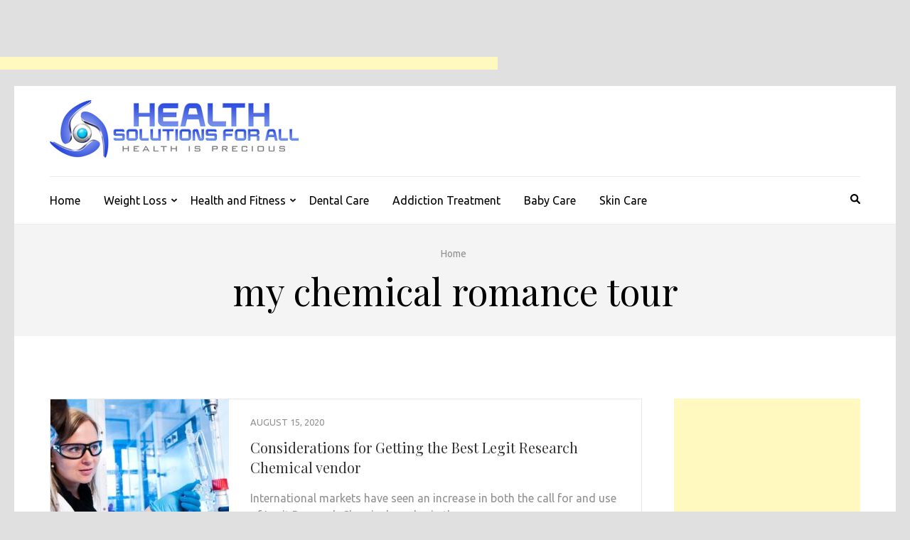

--- FILE ---
content_type: text/html; charset=UTF-8
request_url: https://healthsolutionsforall.com/tag/my-chemical-romance-tour/
body_size: 16266
content:
    <!DOCTYPE html>
    <html lang="en-US">
    
<head itemscope itemtype="https://schema.org/WebSite">

    <meta charset="UTF-8">
    <meta name="viewport" content="width=device-width, initial-scale=1">
    <link rel="profile" href="http://gmpg.org/xfn/11">
    <link rel="pingback" href="https://healthsolutionsforall.com/xmlrpc.php">
    <meta name='robots' content='index, follow, max-image-preview:large, max-snippet:-1, max-video-preview:-1' />

	<!-- This site is optimized with the Yoast SEO plugin v26.8 - https://yoast.com/product/yoast-seo-wordpress/ -->
	<title>my chemical romance tour Archives - Health</title>
	<link rel="canonical" href="https://healthsolutionsforall.com/tag/my-chemical-romance-tour/" />
	<meta property="og:locale" content="en_US" />
	<meta property="og:type" content="article" />
	<meta property="og:title" content="my chemical romance tour Archives - Health" />
	<meta property="og:url" content="https://healthsolutionsforall.com/tag/my-chemical-romance-tour/" />
	<meta property="og:site_name" content="Health" />
	<meta name="twitter:card" content="summary_large_image" />
	<script type="application/ld+json" class="yoast-schema-graph">{"@context":"https://schema.org","@graph":[{"@type":"CollectionPage","@id":"https://healthsolutionsforall.com/tag/my-chemical-romance-tour/","url":"https://healthsolutionsforall.com/tag/my-chemical-romance-tour/","name":"my chemical romance tour Archives - Health","isPartOf":{"@id":"https://healthsolutionsforall.com/#website"},"primaryImageOfPage":{"@id":"https://healthsolutionsforall.com/tag/my-chemical-romance-tour/#primaryimage"},"image":{"@id":"https://healthsolutionsforall.com/tag/my-chemical-romance-tour/#primaryimage"},"thumbnailUrl":"https://healthsolutionsforall.com/wp-content/uploads/2020/08/chemical-1170x694.jpg","breadcrumb":{"@id":"https://healthsolutionsforall.com/tag/my-chemical-romance-tour/#breadcrumb"},"inLanguage":"en-US"},{"@type":"ImageObject","inLanguage":"en-US","@id":"https://healthsolutionsforall.com/tag/my-chemical-romance-tour/#primaryimage","url":"https://healthsolutionsforall.com/wp-content/uploads/2020/08/chemical-1170x694.jpg","contentUrl":"https://healthsolutionsforall.com/wp-content/uploads/2020/08/chemical-1170x694.jpg","width":1170,"height":694},{"@type":"BreadcrumbList","@id":"https://healthsolutionsforall.com/tag/my-chemical-romance-tour/#breadcrumb","itemListElement":[{"@type":"ListItem","position":1,"name":"Home","item":"https://healthsolutionsforall.com/"},{"@type":"ListItem","position":2,"name":"my chemical romance tour"}]},{"@type":"WebSite","@id":"https://healthsolutionsforall.com/#website","url":"https://healthsolutionsforall.com/","name":"Health","description":"Health is Precious","publisher":{"@id":"https://healthsolutionsforall.com/#organization"},"potentialAction":[{"@type":"SearchAction","target":{"@type":"EntryPoint","urlTemplate":"https://healthsolutionsforall.com/?s={search_term_string}"},"query-input":{"@type":"PropertyValueSpecification","valueRequired":true,"valueName":"search_term_string"}}],"inLanguage":"en-US"},{"@type":"Organization","@id":"https://healthsolutionsforall.com/#organization","name":"Health","url":"https://healthsolutionsforall.com/","logo":{"@type":"ImageObject","inLanguage":"en-US","@id":"https://healthsolutionsforall.com/#/schema/logo/image/","url":"https://healthsolutionsforall.com/wp-content/uploads/2017/12/HealthSolutionsForAll1.png","contentUrl":"https://healthsolutionsforall.com/wp-content/uploads/2017/12/HealthSolutionsForAll1.png","width":350,"height":81,"caption":"Health"},"image":{"@id":"https://healthsolutionsforall.com/#/schema/logo/image/"}}]}</script>
	<!-- / Yoast SEO plugin. -->


<link rel='dns-prefetch' href='//fonts.googleapis.com' />
<link rel="alternate" type="application/rss+xml" title="Health &raquo; Feed" href="https://healthsolutionsforall.com/feed/" />
<link rel="alternate" type="application/rss+xml" title="Health &raquo; Comments Feed" href="https://healthsolutionsforall.com/comments/feed/" />
<link rel="alternate" type="application/rss+xml" title="Health &raquo; my chemical romance tour Tag Feed" href="https://healthsolutionsforall.com/tag/my-chemical-romance-tour/feed/" />
<style id='wp-img-auto-sizes-contain-inline-css' type='text/css'>
img:is([sizes=auto i],[sizes^="auto," i]){contain-intrinsic-size:3000px 1500px}
/*# sourceURL=wp-img-auto-sizes-contain-inline-css */
</style>
<style id='wp-emoji-styles-inline-css' type='text/css'>

	img.wp-smiley, img.emoji {
		display: inline !important;
		border: none !important;
		box-shadow: none !important;
		height: 1em !important;
		width: 1em !important;
		margin: 0 0.07em !important;
		vertical-align: -0.1em !important;
		background: none !important;
		padding: 0 !important;
	}
/*# sourceURL=wp-emoji-styles-inline-css */
</style>
<style id='wp-block-library-inline-css' type='text/css'>
:root{--wp-block-synced-color:#7a00df;--wp-block-synced-color--rgb:122,0,223;--wp-bound-block-color:var(--wp-block-synced-color);--wp-editor-canvas-background:#ddd;--wp-admin-theme-color:#007cba;--wp-admin-theme-color--rgb:0,124,186;--wp-admin-theme-color-darker-10:#006ba1;--wp-admin-theme-color-darker-10--rgb:0,107,160.5;--wp-admin-theme-color-darker-20:#005a87;--wp-admin-theme-color-darker-20--rgb:0,90,135;--wp-admin-border-width-focus:2px}@media (min-resolution:192dpi){:root{--wp-admin-border-width-focus:1.5px}}.wp-element-button{cursor:pointer}:root .has-very-light-gray-background-color{background-color:#eee}:root .has-very-dark-gray-background-color{background-color:#313131}:root .has-very-light-gray-color{color:#eee}:root .has-very-dark-gray-color{color:#313131}:root .has-vivid-green-cyan-to-vivid-cyan-blue-gradient-background{background:linear-gradient(135deg,#00d084,#0693e3)}:root .has-purple-crush-gradient-background{background:linear-gradient(135deg,#34e2e4,#4721fb 50%,#ab1dfe)}:root .has-hazy-dawn-gradient-background{background:linear-gradient(135deg,#faaca8,#dad0ec)}:root .has-subdued-olive-gradient-background{background:linear-gradient(135deg,#fafae1,#67a671)}:root .has-atomic-cream-gradient-background{background:linear-gradient(135deg,#fdd79a,#004a59)}:root .has-nightshade-gradient-background{background:linear-gradient(135deg,#330968,#31cdcf)}:root .has-midnight-gradient-background{background:linear-gradient(135deg,#020381,#2874fc)}:root{--wp--preset--font-size--normal:16px;--wp--preset--font-size--huge:42px}.has-regular-font-size{font-size:1em}.has-larger-font-size{font-size:2.625em}.has-normal-font-size{font-size:var(--wp--preset--font-size--normal)}.has-huge-font-size{font-size:var(--wp--preset--font-size--huge)}.has-text-align-center{text-align:center}.has-text-align-left{text-align:left}.has-text-align-right{text-align:right}.has-fit-text{white-space:nowrap!important}#end-resizable-editor-section{display:none}.aligncenter{clear:both}.items-justified-left{justify-content:flex-start}.items-justified-center{justify-content:center}.items-justified-right{justify-content:flex-end}.items-justified-space-between{justify-content:space-between}.screen-reader-text{border:0;clip-path:inset(50%);height:1px;margin:-1px;overflow:hidden;padding:0;position:absolute;width:1px;word-wrap:normal!important}.screen-reader-text:focus{background-color:#ddd;clip-path:none;color:#444;display:block;font-size:1em;height:auto;left:5px;line-height:normal;padding:15px 23px 14px;text-decoration:none;top:5px;width:auto;z-index:100000}html :where(.has-border-color){border-style:solid}html :where([style*=border-top-color]){border-top-style:solid}html :where([style*=border-right-color]){border-right-style:solid}html :where([style*=border-bottom-color]){border-bottom-style:solid}html :where([style*=border-left-color]){border-left-style:solid}html :where([style*=border-width]){border-style:solid}html :where([style*=border-top-width]){border-top-style:solid}html :where([style*=border-right-width]){border-right-style:solid}html :where([style*=border-bottom-width]){border-bottom-style:solid}html :where([style*=border-left-width]){border-left-style:solid}html :where(img[class*=wp-image-]){height:auto;max-width:100%}:where(figure){margin:0 0 1em}html :where(.is-position-sticky){--wp-admin--admin-bar--position-offset:var(--wp-admin--admin-bar--height,0px)}@media screen and (max-width:600px){html :where(.is-position-sticky){--wp-admin--admin-bar--position-offset:0px}}

/*# sourceURL=wp-block-library-inline-css */
</style><style id='global-styles-inline-css' type='text/css'>
:root{--wp--preset--aspect-ratio--square: 1;--wp--preset--aspect-ratio--4-3: 4/3;--wp--preset--aspect-ratio--3-4: 3/4;--wp--preset--aspect-ratio--3-2: 3/2;--wp--preset--aspect-ratio--2-3: 2/3;--wp--preset--aspect-ratio--16-9: 16/9;--wp--preset--aspect-ratio--9-16: 9/16;--wp--preset--color--black: #000000;--wp--preset--color--cyan-bluish-gray: #abb8c3;--wp--preset--color--white: #ffffff;--wp--preset--color--pale-pink: #f78da7;--wp--preset--color--vivid-red: #cf2e2e;--wp--preset--color--luminous-vivid-orange: #ff6900;--wp--preset--color--luminous-vivid-amber: #fcb900;--wp--preset--color--light-green-cyan: #7bdcb5;--wp--preset--color--vivid-green-cyan: #00d084;--wp--preset--color--pale-cyan-blue: #8ed1fc;--wp--preset--color--vivid-cyan-blue: #0693e3;--wp--preset--color--vivid-purple: #9b51e0;--wp--preset--gradient--vivid-cyan-blue-to-vivid-purple: linear-gradient(135deg,rgb(6,147,227) 0%,rgb(155,81,224) 100%);--wp--preset--gradient--light-green-cyan-to-vivid-green-cyan: linear-gradient(135deg,rgb(122,220,180) 0%,rgb(0,208,130) 100%);--wp--preset--gradient--luminous-vivid-amber-to-luminous-vivid-orange: linear-gradient(135deg,rgb(252,185,0) 0%,rgb(255,105,0) 100%);--wp--preset--gradient--luminous-vivid-orange-to-vivid-red: linear-gradient(135deg,rgb(255,105,0) 0%,rgb(207,46,46) 100%);--wp--preset--gradient--very-light-gray-to-cyan-bluish-gray: linear-gradient(135deg,rgb(238,238,238) 0%,rgb(169,184,195) 100%);--wp--preset--gradient--cool-to-warm-spectrum: linear-gradient(135deg,rgb(74,234,220) 0%,rgb(151,120,209) 20%,rgb(207,42,186) 40%,rgb(238,44,130) 60%,rgb(251,105,98) 80%,rgb(254,248,76) 100%);--wp--preset--gradient--blush-light-purple: linear-gradient(135deg,rgb(255,206,236) 0%,rgb(152,150,240) 100%);--wp--preset--gradient--blush-bordeaux: linear-gradient(135deg,rgb(254,205,165) 0%,rgb(254,45,45) 50%,rgb(107,0,62) 100%);--wp--preset--gradient--luminous-dusk: linear-gradient(135deg,rgb(255,203,112) 0%,rgb(199,81,192) 50%,rgb(65,88,208) 100%);--wp--preset--gradient--pale-ocean: linear-gradient(135deg,rgb(255,245,203) 0%,rgb(182,227,212) 50%,rgb(51,167,181) 100%);--wp--preset--gradient--electric-grass: linear-gradient(135deg,rgb(202,248,128) 0%,rgb(113,206,126) 100%);--wp--preset--gradient--midnight: linear-gradient(135deg,rgb(2,3,129) 0%,rgb(40,116,252) 100%);--wp--preset--font-size--small: 13px;--wp--preset--font-size--medium: 20px;--wp--preset--font-size--large: 36px;--wp--preset--font-size--x-large: 42px;--wp--preset--spacing--20: 0.44rem;--wp--preset--spacing--30: 0.67rem;--wp--preset--spacing--40: 1rem;--wp--preset--spacing--50: 1.5rem;--wp--preset--spacing--60: 2.25rem;--wp--preset--spacing--70: 3.38rem;--wp--preset--spacing--80: 5.06rem;--wp--preset--shadow--natural: 6px 6px 9px rgba(0, 0, 0, 0.2);--wp--preset--shadow--deep: 12px 12px 50px rgba(0, 0, 0, 0.4);--wp--preset--shadow--sharp: 6px 6px 0px rgba(0, 0, 0, 0.2);--wp--preset--shadow--outlined: 6px 6px 0px -3px rgb(255, 255, 255), 6px 6px rgb(0, 0, 0);--wp--preset--shadow--crisp: 6px 6px 0px rgb(0, 0, 0);}:where(.is-layout-flex){gap: 0.5em;}:where(.is-layout-grid){gap: 0.5em;}body .is-layout-flex{display: flex;}.is-layout-flex{flex-wrap: wrap;align-items: center;}.is-layout-flex > :is(*, div){margin: 0;}body .is-layout-grid{display: grid;}.is-layout-grid > :is(*, div){margin: 0;}:where(.wp-block-columns.is-layout-flex){gap: 2em;}:where(.wp-block-columns.is-layout-grid){gap: 2em;}:where(.wp-block-post-template.is-layout-flex){gap: 1.25em;}:where(.wp-block-post-template.is-layout-grid){gap: 1.25em;}.has-black-color{color: var(--wp--preset--color--black) !important;}.has-cyan-bluish-gray-color{color: var(--wp--preset--color--cyan-bluish-gray) !important;}.has-white-color{color: var(--wp--preset--color--white) !important;}.has-pale-pink-color{color: var(--wp--preset--color--pale-pink) !important;}.has-vivid-red-color{color: var(--wp--preset--color--vivid-red) !important;}.has-luminous-vivid-orange-color{color: var(--wp--preset--color--luminous-vivid-orange) !important;}.has-luminous-vivid-amber-color{color: var(--wp--preset--color--luminous-vivid-amber) !important;}.has-light-green-cyan-color{color: var(--wp--preset--color--light-green-cyan) !important;}.has-vivid-green-cyan-color{color: var(--wp--preset--color--vivid-green-cyan) !important;}.has-pale-cyan-blue-color{color: var(--wp--preset--color--pale-cyan-blue) !important;}.has-vivid-cyan-blue-color{color: var(--wp--preset--color--vivid-cyan-blue) !important;}.has-vivid-purple-color{color: var(--wp--preset--color--vivid-purple) !important;}.has-black-background-color{background-color: var(--wp--preset--color--black) !important;}.has-cyan-bluish-gray-background-color{background-color: var(--wp--preset--color--cyan-bluish-gray) !important;}.has-white-background-color{background-color: var(--wp--preset--color--white) !important;}.has-pale-pink-background-color{background-color: var(--wp--preset--color--pale-pink) !important;}.has-vivid-red-background-color{background-color: var(--wp--preset--color--vivid-red) !important;}.has-luminous-vivid-orange-background-color{background-color: var(--wp--preset--color--luminous-vivid-orange) !important;}.has-luminous-vivid-amber-background-color{background-color: var(--wp--preset--color--luminous-vivid-amber) !important;}.has-light-green-cyan-background-color{background-color: var(--wp--preset--color--light-green-cyan) !important;}.has-vivid-green-cyan-background-color{background-color: var(--wp--preset--color--vivid-green-cyan) !important;}.has-pale-cyan-blue-background-color{background-color: var(--wp--preset--color--pale-cyan-blue) !important;}.has-vivid-cyan-blue-background-color{background-color: var(--wp--preset--color--vivid-cyan-blue) !important;}.has-vivid-purple-background-color{background-color: var(--wp--preset--color--vivid-purple) !important;}.has-black-border-color{border-color: var(--wp--preset--color--black) !important;}.has-cyan-bluish-gray-border-color{border-color: var(--wp--preset--color--cyan-bluish-gray) !important;}.has-white-border-color{border-color: var(--wp--preset--color--white) !important;}.has-pale-pink-border-color{border-color: var(--wp--preset--color--pale-pink) !important;}.has-vivid-red-border-color{border-color: var(--wp--preset--color--vivid-red) !important;}.has-luminous-vivid-orange-border-color{border-color: var(--wp--preset--color--luminous-vivid-orange) !important;}.has-luminous-vivid-amber-border-color{border-color: var(--wp--preset--color--luminous-vivid-amber) !important;}.has-light-green-cyan-border-color{border-color: var(--wp--preset--color--light-green-cyan) !important;}.has-vivid-green-cyan-border-color{border-color: var(--wp--preset--color--vivid-green-cyan) !important;}.has-pale-cyan-blue-border-color{border-color: var(--wp--preset--color--pale-cyan-blue) !important;}.has-vivid-cyan-blue-border-color{border-color: var(--wp--preset--color--vivid-cyan-blue) !important;}.has-vivid-purple-border-color{border-color: var(--wp--preset--color--vivid-purple) !important;}.has-vivid-cyan-blue-to-vivid-purple-gradient-background{background: var(--wp--preset--gradient--vivid-cyan-blue-to-vivid-purple) !important;}.has-light-green-cyan-to-vivid-green-cyan-gradient-background{background: var(--wp--preset--gradient--light-green-cyan-to-vivid-green-cyan) !important;}.has-luminous-vivid-amber-to-luminous-vivid-orange-gradient-background{background: var(--wp--preset--gradient--luminous-vivid-amber-to-luminous-vivid-orange) !important;}.has-luminous-vivid-orange-to-vivid-red-gradient-background{background: var(--wp--preset--gradient--luminous-vivid-orange-to-vivid-red) !important;}.has-very-light-gray-to-cyan-bluish-gray-gradient-background{background: var(--wp--preset--gradient--very-light-gray-to-cyan-bluish-gray) !important;}.has-cool-to-warm-spectrum-gradient-background{background: var(--wp--preset--gradient--cool-to-warm-spectrum) !important;}.has-blush-light-purple-gradient-background{background: var(--wp--preset--gradient--blush-light-purple) !important;}.has-blush-bordeaux-gradient-background{background: var(--wp--preset--gradient--blush-bordeaux) !important;}.has-luminous-dusk-gradient-background{background: var(--wp--preset--gradient--luminous-dusk) !important;}.has-pale-ocean-gradient-background{background: var(--wp--preset--gradient--pale-ocean) !important;}.has-electric-grass-gradient-background{background: var(--wp--preset--gradient--electric-grass) !important;}.has-midnight-gradient-background{background: var(--wp--preset--gradient--midnight) !important;}.has-small-font-size{font-size: var(--wp--preset--font-size--small) !important;}.has-medium-font-size{font-size: var(--wp--preset--font-size--medium) !important;}.has-large-font-size{font-size: var(--wp--preset--font-size--large) !important;}.has-x-large-font-size{font-size: var(--wp--preset--font-size--x-large) !important;}
/*# sourceURL=global-styles-inline-css */
</style>

<style id='classic-theme-styles-inline-css' type='text/css'>
/*! This file is auto-generated */
.wp-block-button__link{color:#fff;background-color:#32373c;border-radius:9999px;box-shadow:none;text-decoration:none;padding:calc(.667em + 2px) calc(1.333em + 2px);font-size:1.125em}.wp-block-file__button{background:#32373c;color:#fff;text-decoration:none}
/*# sourceURL=/wp-includes/css/classic-themes.min.css */
</style>
<link rel='stylesheet' id='metro-magazine-google-fonts-css' href='https://fonts.googleapis.com/css?family=Ubuntu%3A300%2C400%2C400i%2C700%7CPlayfair+Display&#038;ver=6.9#038;display=fallback' type='text/css' media='all' />
<link rel='stylesheet' id='metro-magazine-style-css' href='https://healthsolutionsforall.com/wp-content/themes/metro-magazine/style.css?ver=6.9' type='text/css' media='all' />
<script type="text/javascript" src="https://healthsolutionsforall.com/wp-includes/js/jquery/jquery.min.js?ver=3.7.1" id="jquery-core-js"></script>
<script type="text/javascript" src="https://healthsolutionsforall.com/wp-includes/js/jquery/jquery-migrate.min.js?ver=3.4.1" id="jquery-migrate-js"></script>
<script type="text/javascript" id="jquery-js-after">
/* <![CDATA[ */
jQuery(document).ready(function() {
	jQuery(".d122c7f8d0315b0b51c321d26478b328").click(function() {
		jQuery.post(
			"https://healthsolutionsforall.com/wp-admin/admin-ajax.php", {
				"action": "quick_adsense_onpost_ad_click",
				"quick_adsense_onpost_ad_index": jQuery(this).attr("data-index"),
				"quick_adsense_nonce": "6820f4cdfa",
			}, function(response) { }
		);
	});
});

//# sourceURL=jquery-js-after
/* ]]> */
</script>
<script type="text/javascript" src="https://healthsolutionsforall.com/wp-content/themes/metro-magazine/js/v4-shims.min.js?ver=6.1.1" id="v4-shims-js"></script>
<link rel="https://api.w.org/" href="https://healthsolutionsforall.com/wp-json/" /><link rel="alternate" title="JSON" type="application/json" href="https://healthsolutionsforall.com/wp-json/wp/v2/tags/402" /><link rel="EditURI" type="application/rsd+xml" title="RSD" href="https://healthsolutionsforall.com/xmlrpc.php?rsd" />
<meta name="generator" content="WordPress 6.9" />
		<!-- Custom Logo: hide header text -->
		<style id="custom-logo-css" type="text/css">
			.site-title, .site-description {
				position: absolute;
				clip-path: inset(50%);
			}
		</style>
		<script async src="https://pagead2.googlesyndication.com/pagead/js/adsbygoogle.js"></script>
<!-- new add edu -->
<ins class="adsbygoogle" style="width:700px;height:95px" data-ad-client="ca-pub-4291463155675874" data-ad-slot="2390624737"></ins>
<script>
     (adsbygoogle = window.adsbygoogle || []).push({});
</script><style type="text/css">.recentcomments a{display:inline !important;padding:0 !important;margin:0 !important;}</style><style type="text/css" id="custom-background-css">
body.custom-background { background-color: #e0e0e0; }
</style>
	<link rel="icon" href="https://healthsolutionsforall.com/wp-content/uploads/2017/12/cropped-HealthSolutionsForAll-Favicon-32x32.png" sizes="32x32" />
<link rel="icon" href="https://healthsolutionsforall.com/wp-content/uploads/2017/12/cropped-HealthSolutionsForAll-Favicon-192x192.png" sizes="192x192" />
<link rel="apple-touch-icon" href="https://healthsolutionsforall.com/wp-content/uploads/2017/12/cropped-HealthSolutionsForAll-Favicon-180x180.png" />
<meta name="msapplication-TileImage" content="https://healthsolutionsforall.com/wp-content/uploads/2017/12/cropped-HealthSolutionsForAll-Favicon-270x270.png" />
<style type='text/css' media='all'>    
    a {
        color: #386FA7;
    }
    
    a:hover,
    a:focus,
    .section-two .post .entry-header .entry-meta a:hover,
    .section-two .post .entry-header .entry-meta a:focus,
    .section-two .post .entry-header .entry-title a:hover,
    .section-two .post .entry-header .entry-title a:focus,
    .section-three .post .entry-header .entry-meta a:hover,
    .section-three .post .entry-header .entry-meta a:focus,
    .section-three .post .entry-header .entry-title a:hover,
    .section-three .post .entry-header .entry-title a:focus,
    .section-four .post .entry-header .entry-meta a:hover,
    .section-four .post .entry-header .entry-meta a:focus,
    .section-four .post .entry-header .entry-title a:hover,
    .section-four .post .entry-header .entry-title a:focus,
    .section-five .post .entry-meta a:hover,
    .section-five .post .entry-meta a:focus,
    .section-five .post .entry-title a:hover,
    .section-five .post .entry-title a:focus,
    .section-five .post .btn-detail a:hover,
    .section-five .post .btn-detail a:focus,
    #primary .post .entry-meta a:hover,
    #primary .post .entry-meta a:focus,
    #primary .post .entry-header .entry-title a:hover,
    #primary .post .entry-header .entry-title a:focus,
    #primary .post .entry-footer .btn-readmore:hover,
    #primary .post .entry-footer .btn-readmore:focus,
    .widget ul li a:hover,
    .widget ul li a:focus,
    .mobile-main-navigation ul li a:hover,
    .mobile-main-navigation ul li a:focus,
    .mobile-main-navigation ul li:hover > a,
    .mobile-main-navigation ul li:focus > a,
    .mobile-main-navigation ul .current-menu-item > a,
    .mobile-main-navigation ul .current-menu-ancestor > a,
    .mobile-main-navigation ul .current_page_item > a,
    .mobile-main-navigation ul .current_page_ancestor > a,
    .mobile-secondary-menu ul li a:hover,
    .mobile-secondary-menu ul li a:focus,
    .mobile-secondary-menu ul li:hover > a,
    .mobile-secondary-menu ul li:focus > a,
    .mobile-secondary-menu ul .current-menu-item > a,
    .mobile-secondary-menu ul .current-menu-ancestor > a,
    .mobile-secondary-menu ul .current_page_item > a,
    .mobile-secondary-menu ul .current_page_ancestor > a{
        color: #386FA7;    
    }

    .mobile-menu .social-networks li a:hover,
    .mobile-menu .social-networks li a:focus{
        border-color: #386FA7;
        background: #386FA7;
    }
    
    .main-navigation .current_page_item > a,
    .main-navigation .current-menu-item > a,
    .main-navigation .current_page_ancestor > a,
    .main-navigation .current-menu-ancestor > a,
    .main-navigation li:hover > a,
    .main-navigation li.focus > a,
    .main-navigation ul li a:hover,
    .main-navigation ul li a:focus{
        border-top-color: #386FA7;
        color: #386FA7;
    }
    
    .main-navigation ul ul :hover > a,
    .main-navigation ul ul .focus > a {
    	background: #386FA7;
    	color: #fff;
    }
    
    .all-post .post .entry-title a:hover,
    .all-post .post .entry-title a:focus{
        color: #386FA7;
    }
    
    
    .section-two .header .header-title a:hover,
    .section-two .header .header-title a:focus,
    .section-three .header .header-title a:hover,
    .section-three .header .header-title a:focus,
    .videos .header .header-title a:hover,
    .videos .header .header-title a:focus{
        text-decoration: none;
        color: #386FA7;
    }
    
    .section-five .btn-holder a:before{
        border-color: #386FA7;
        background: #386FA7;
    }
    
    .pagination .current,
    .pagination a:hover,
    .pagination a:focus,
    .widget.widget_calendar caption{
        background: #386FA7;
    }
    
    #secondary .widget.widget_rss ul li a,
    #secondary .widget.widget_text ul li a{
        color: #386FA7;
    }
    
    .widget.widget_tag_cloud a:hover,
    .widget.widget_tag_cloud a:focus{
        background: #386FA7;
    }

    .site-header .header-t,
    .secondary-menu ul ul, .ticker-swipe{
        background: #386FA7;
    }

    .comments-area .comment-body .reply a:hover,
    .comments-area .comment-body .reply a:focus{
        background: #386FA7;
        border-color: #386FA7;
    }

    button,
    input[type="button"],
    input[type="reset"],
    input[type="submit"]{
        border-color: #386FA7;
        color: #386FA7;
    }

    button:hover,
    input[type="button"]:hover,
    input[type="reset"]:hover,
    input[type="submit"]:hover,
    button:focus,
    input[type="button"]:focus,
    input[type="reset"]:focus,
    input[type="submit"]:focus{
        background: #386FA7;
        border-color: #386FA7;
    }

    .widget.widget_calendar table tbody td a{
        background: #386FA7;
    }

    .search #primary .post .entry-header .entry-link,
    .search #primary .page .entry-header .entry-link{
        color: #386FA7;
    }

    .error404 .error-holder h1{
        color: #386FA7;
    }
    
    
    </style></head>

<body class="archive tag tag-my-chemical-romance-tour tag-402 custom-background wp-custom-logo wp-theme-metro-magazine hfeed custom-background-color" itemscope itemtype="https://schema.org/WebPage">
        <div id="page" class="site">
            <a class="skip-link screen-reader-text" href="#acc-content">Skip to content (Press Enter)</a>
        <div class="mobile-header" id="mobilemasthead" role="banner">
        <div class="container">
            <div class="site-branding">
                <a href="https://healthsolutionsforall.com/" class="custom-logo-link" rel="home"><img width="350" height="81" src="https://healthsolutionsforall.com/wp-content/uploads/2017/12/HealthSolutionsForAll1.png" class="custom-logo" alt="Health" decoding="async" srcset="https://healthsolutionsforall.com/wp-content/uploads/2017/12/HealthSolutionsForAll1.png 350w, https://healthsolutionsforall.com/wp-content/uploads/2017/12/HealthSolutionsForAll1-300x69.png 300w" sizes="(max-width: 350px) 100vw, 350px" /></a>                <div class="text-logo">
                    <p class="site-title" itemprop="name">
                        <a href="https://healthsolutionsforall.com/" rel="home" itemprop="url">Health</a>
                    </p>
                                                <p class="site-description" itemprop="description">Health is Precious</p>
                                    </div>  
            </div><!-- .site-branding -->

            <button class="menu-opener" data-toggle-target=".main-menu-modal" data-toggle-body-class="showing-main-menu-modal" aria-expanded="false" data-set-focus=".close-main-nav-toggle">
                <span></span>
                <span></span>
                <span></span>
            </button>

            
        </div> <!-- container -->

        <div class="mobile-menu">
            <nav id="mobile-site-navigation" class="mobile-main-navigation">            
                <div class="primary-menu-list main-menu-modal cover-modal" data-modal-target-string=".main-menu-modal">
                    <button class="close close-main-nav-toggle" data-toggle-target=".main-menu-modal" data-toggle-body-class="showing-main-menu-modal" aria-expanded="false" data-set-focus=".main-menu-modal"></button>
                    <form role="search" method="get" class="search-form" action="https://healthsolutionsforall.com/">
				<label>
					<span class="screen-reader-text">Search for:</span>
					<input type="search" class="search-field" placeholder="Search &hellip;" value="" name="s" />
				</label>
				<input type="submit" class="search-submit" value="Search" />
			</form>           
                    <div class="mobile-menu-title" aria-label="Mobile">
                    <div class="menu-main-menu-container"><ul id="mobile-primary-menu" class="nav-menu main-menu-modal"><li id="menu-item-71" class="menu-item menu-item-type-custom menu-item-object-custom menu-item-home menu-item-71"><a href="http://healthsolutionsforall.com/">Home</a></li>
<li id="menu-item-55" class="menu-item menu-item-type-taxonomy menu-item-object-category menu-item-has-children menu-item-55"><a href="https://healthsolutionsforall.com/category/weight-loss/">Weight Loss</a>
<ul class="sub-menu">
	<li id="menu-item-52" class="menu-item menu-item-type-taxonomy menu-item-object-category menu-item-52"><a href="https://healthsolutionsforall.com/category/diet-plan/">Diet Plan</a></li>
	<li id="menu-item-54" class="menu-item menu-item-type-taxonomy menu-item-object-category menu-item-54"><a href="https://healthsolutionsforall.com/category/food/">Food</a></li>
	<li id="menu-item-53" class="menu-item menu-item-type-taxonomy menu-item-object-category menu-item-53"><a href="https://healthsolutionsforall.com/category/exercise/">Exercise</a></li>
</ul>
</li>
<li id="menu-item-56" class="menu-item menu-item-type-taxonomy menu-item-object-category menu-item-has-children menu-item-56"><a href="https://healthsolutionsforall.com/category/health-and-fitness/">Health and Fitness</a>
<ul class="sub-menu">
	<li id="menu-item-57" class="menu-item menu-item-type-taxonomy menu-item-object-category menu-item-57"><a href="https://healthsolutionsforall.com/category/kids-health/">Kids Health</a></li>
	<li id="menu-item-58" class="menu-item menu-item-type-taxonomy menu-item-object-category menu-item-58"><a href="https://healthsolutionsforall.com/category/mens-health/">Men&#8217;s Health</a></li>
	<li id="menu-item-59" class="menu-item menu-item-type-taxonomy menu-item-object-category menu-item-59"><a href="https://healthsolutionsforall.com/category/womens-health/">Women&#8217;s Health</a></li>
</ul>
</li>
<li id="menu-item-62" class="menu-item menu-item-type-taxonomy menu-item-object-category menu-item-62"><a href="https://healthsolutionsforall.com/category/dental-care/">Dental Care</a></li>
<li id="menu-item-60" class="menu-item menu-item-type-taxonomy menu-item-object-category menu-item-60"><a href="https://healthsolutionsforall.com/category/addiction-treatment/">Addiction Treatment</a></li>
<li id="menu-item-61" class="menu-item menu-item-type-taxonomy menu-item-object-category menu-item-61"><a href="https://healthsolutionsforall.com/category/baby-care/">Baby Care</a></li>
<li id="menu-item-66" class="menu-item menu-item-type-taxonomy menu-item-object-category menu-item-66"><a href="https://healthsolutionsforall.com/category/skin-care/">Skin Care</a></li>
</ul></div>                </div>

                            </nav><!-- #mobile-site-navigation -->
        </div> <!-- mobile-menu -->
    </div> <!-- mobile-header -->
        <header id="masthead" class="site-header" role="banner" itemscope itemtype="https://schema.org/WPHeader">
        <!-- header-bottom -->
        <div class="header-b">
            <div class="container">
            <!-- logo of the site -->
                <div class="site-branding" itemscope itemtype="https://schema.org/Organization">
                    <a href="https://healthsolutionsforall.com/" class="custom-logo-link" rel="home"><img width="350" height="81" src="https://healthsolutionsforall.com/wp-content/uploads/2017/12/HealthSolutionsForAll1.png" class="custom-logo" alt="Health" decoding="async" srcset="https://healthsolutionsforall.com/wp-content/uploads/2017/12/HealthSolutionsForAll1.png 350w, https://healthsolutionsforall.com/wp-content/uploads/2017/12/HealthSolutionsForAll1-300x69.png 300w" sizes="(max-width: 350px) 100vw, 350px" /></a>                        <div class="text-logo">
                                                            <p class="site-title" itemprop="name"><a href="https://healthsolutionsforall.com/" rel="home" itemprop="url">Health</a></p>
                                                              <p class="site-description" itemprop="description">Health is Precious</p>
                                                  </div>  
                </div><!-- .site-branding -->
                          </div>
        
    <div class="nav-holder">
        <div class="container">
            <div class="nav-content">
                <!-- main-navigation of the site -->
                                    <nav id="site-navigation" class="main-navigation" >
                        <div class="menu-main-menu-container"><ul id="primary-menu" class="menu"><li class="menu-item menu-item-type-custom menu-item-object-custom menu-item-home menu-item-71"><a href="http://healthsolutionsforall.com/">Home</a></li>
<li class="menu-item menu-item-type-taxonomy menu-item-object-category menu-item-has-children menu-item-55"><a href="https://healthsolutionsforall.com/category/weight-loss/">Weight Loss</a>
<ul class="sub-menu">
	<li class="menu-item menu-item-type-taxonomy menu-item-object-category menu-item-52"><a href="https://healthsolutionsforall.com/category/diet-plan/">Diet Plan</a></li>
	<li class="menu-item menu-item-type-taxonomy menu-item-object-category menu-item-54"><a href="https://healthsolutionsforall.com/category/food/">Food</a></li>
	<li class="menu-item menu-item-type-taxonomy menu-item-object-category menu-item-53"><a href="https://healthsolutionsforall.com/category/exercise/">Exercise</a></li>
</ul>
</li>
<li class="menu-item menu-item-type-taxonomy menu-item-object-category menu-item-has-children menu-item-56"><a href="https://healthsolutionsforall.com/category/health-and-fitness/">Health and Fitness</a>
<ul class="sub-menu">
	<li class="menu-item menu-item-type-taxonomy menu-item-object-category menu-item-57"><a href="https://healthsolutionsforall.com/category/kids-health/">Kids Health</a></li>
	<li class="menu-item menu-item-type-taxonomy menu-item-object-category menu-item-58"><a href="https://healthsolutionsforall.com/category/mens-health/">Men&#8217;s Health</a></li>
	<li class="menu-item menu-item-type-taxonomy menu-item-object-category menu-item-59"><a href="https://healthsolutionsforall.com/category/womens-health/">Women&#8217;s Health</a></li>
</ul>
</li>
<li class="menu-item menu-item-type-taxonomy menu-item-object-category menu-item-62"><a href="https://healthsolutionsforall.com/category/dental-care/">Dental Care</a></li>
<li class="menu-item menu-item-type-taxonomy menu-item-object-category menu-item-60"><a href="https://healthsolutionsforall.com/category/addiction-treatment/">Addiction Treatment</a></li>
<li class="menu-item menu-item-type-taxonomy menu-item-object-category menu-item-61"><a href="https://healthsolutionsforall.com/category/baby-care/">Baby Care</a></li>
<li class="menu-item menu-item-type-taxonomy menu-item-object-category menu-item-66"><a href="https://healthsolutionsforall.com/category/skin-care/">Skin Care</a></li>
</ul></div>                    </nav><!-- #site-navigation -->
                
                <div class="search-content">
                    <a class="btn-search" id="myBtn" href="javascript:void(0);" data-toggle-target=".header-search-modal" data-toggle-body-class="showing-search-modal" aria-expanded="false" data-set-focus=".header-search-modal .search-field"><span class="fa fa-search"></span></a>
                        <div id="formModal" class="modal modal-content header-search-modal cover-modal" data-modal-target-string=".header-search-modal">
                            <button type="button" class="close" data-toggle-target=".header-search-modal" data-toggle-body-class="showing-search-modal" aria-expanded="false" data-set-focus=".header-search-modal"></button>
                            <form role="search" method="get" class="search-form" action="https://healthsolutionsforall.com/">
				<label>
					<span class="screen-reader-text">Search for:</span>
					<input type="search" class="search-field" placeholder="Search &hellip;" value="" name="s" />
				</label>
				<input type="submit" class="search-submit" value="Search" />
			</form>                        </div>
                </div>
            </div>
        </div>
    </div>
            </div>
    </header><!-- #masthead -->
    <div id="acc-content"><!-- done for accessibility reasons -->            <div class="top-bar">
                <div class="container">
                    <div id="crumbs" itemscope itemtype="https://schema.org/BreadcrumbList"><span itemprop="itemListElement" itemscope itemtype="https://schema.org/ListItem"><a itemprop="item" href="https://healthsolutionsforall.com" class="home_crumb"><span itemprop="name">Home</span></a><meta itemprop="position" content="1" /><span class="separator">></span></span></div>                    <div class="page-header">
                        <h1 class="page-title">
                            my chemical romance tour                        </h1>
                    </div>
                </div>
            </div>
                <div id="content" class="site-content">
        <div class="container">
             <div class="row">
    <div id="primary" class="content-area">
    <main id="main" class="site-main" role="main">

		
<article id="post-291" class="post-291 post type-post status-publish format-standard has-post-thumbnail hentry category-health-and-fitness tag-acetone-chemical-formula tag-acs-chemical-biology tag-chemical-bank-login tag-chemical-bank-near-me tag-chemical-bank-online tag-chemical-bank-routing-number tag-chemical-composition tag-chemical-digestion tag-chemical-engineer-salary tag-chemical-engineering-internships tag-chemical-engineering-salary tag-chemical-formula-for-glucose tag-chemical-part-1 tag-chemical-part-2 tag-chemical-part-3 tag-chemical-part-4 tag-chemical-peel-near-me tag-chemical-plant-explosion tag-chemical-plant-zone tag-chemical-potential tag-chemical-pt-1 tag-chemical-shift tag-chemical-stress-test tag-dow-chemical-employees-credit-union tag-elite-dangerous-chemical-processors tag-entry-level-chemical-engineering-jobs tag-gasoline-chemical-formula tag-glucose-chemical-formula tag-helena-chemical tag-helena-my-chemical-romance tag-legit-research-chemical-vendor tag-my-chemical-romance-helena tag-my-chemical-romance-i-brought-you-my-bullets tag-my-chemical-romance-logo tag-my-chemical-romance-members tag-my-chemical-romance-merch tag-my-chemical-romance-tickets tag-my-chemical-romance-tour tag-my-chemical-romance-tour-2020 tag-nature-chemical-biology tag-oakwood-chemical tag-ohio-chemical-dependency-board tag-phet-balancing-chemical-equations tag-propane-chemical-formula tag-research-chemical-vendors tag-spartan-chemical tag-spectrum-chemical tag-sun-chemical tag-tarkov-chemical-part-1 tag-what-chemical-element-gives-the-blood-of-a-lobster-a-bluish-tint tag-which-of-the-following-is-not-one-of-the-bodys-chemical-buffering-systems tag-you-brought-me-your-love">
    <a href="https://healthsolutionsforall.com/considerations-for-getting-the-best-legit-research-chemical-vendor/" class="post-thumbnail"><img width="251" height="250" src="https://healthsolutionsforall.com/wp-content/uploads/2020/08/chemical-1170x694-251x250.jpg" class="attachment-metro-magazine-three-row size-metro-magazine-three-row wp-post-image" alt="" itemprop="image" decoding="async" fetchpriority="high" srcset="https://healthsolutionsforall.com/wp-content/uploads/2020/08/chemical-1170x694-251x250.jpg 251w, https://healthsolutionsforall.com/wp-content/uploads/2020/08/chemical-1170x694-150x150.jpg 150w, https://healthsolutionsforall.com/wp-content/uploads/2020/08/chemical-1170x694-78x78.jpg 78w, https://healthsolutionsforall.com/wp-content/uploads/2020/08/chemical-1170x694-230x230.jpg 230w" sizes="(max-width: 251px) 100vw, 251px" /></a><div class = "text-holder" >    <header class="entry-header">
        <div class="entry-meta">
            <span class="posted-on"><a href="https://healthsolutionsforall.com/considerations-for-getting-the-best-legit-research-chemical-vendor/" rel="bookmark"><time class="entry-date published updated" datetime="2020-08-15T08:28:17+00:00">August 15, 2020</time></a></span>        </div><!-- .entry-meta -->
        <h2 class="entry-title"><a href="https://healthsolutionsforall.com/considerations-for-getting-the-best-legit-research-chemical-vendor/ ">Considerations for Getting the Best Legit Research Chemical vendor</a></h2>
    </header>   
        	<div class="entry-content">
    		<p>International markets have seen an increase in both the call for and use of Legit Research Chemical vendor in the &hellip; </p>
    	</div><!-- .entry-content -->
                	<footer class="entry-footer">
        		<a href="https://healthsolutionsforall.com/considerations-for-getting-the-best-legit-research-chemical-vendor/" class="btn-readmore"><span class="fa fa-plus-circle"></span> Read More</a>
        	</footer><!-- .entry-footer -->
            </div>
</article><!-- #post-## -->

		</main><!-- #main -->
	</div><!-- #primary -->

<aside id="secondary" class="widget-area" role="complementary" itemscope itemtype="https://schema.org/WPSideBar">
	<section id="custom_html-2" class="widget_text widget widget_custom_html"><div class="textwidget custom-html-widget"><script async src="https://pagead2.googlesyndication.com/pagead/js/adsbygoogle.js"></script>
<!-- responsive sidebar -->
<ins class="adsbygoogle"
     style="display:block"
     data-ad-client="ca-pub-4291463155675874"
     data-ad-slot="2007481354"
     data-ad-format="auto"
     data-full-width-responsive="true"></ins>
<script>
     (adsbygoogle = window.adsbygoogle || []).push({});
</script><br><a href="https://fun888reward.com">fun88</a>
<br><a href="https://www.duaratravels.com/">togel terpercaya</a>
<br><a href="https://akperin.ac.id/">sabung ayam</a>
<br><a href="https://acmehomework.com/">samehadaku</a>
</div></section><section id="search-2" class="widget widget_search"><form role="search" method="get" class="search-form" action="https://healthsolutionsforall.com/">
				<label>
					<span class="screen-reader-text">Search for:</span>
					<input type="search" class="search-field" placeholder="Search &hellip;" value="" name="s" />
				</label>
				<input type="submit" class="search-submit" value="Search" />
			</form></section>
		<section id="recent-posts-4" class="widget widget_recent_entries">
		<h2 class="widget-title">Recent Posts</h2>
		<ul>
											<li>
					<a href="https://healthsolutionsforall.com/small-payments-how-tiny-transactions-are-revolutionizing-the-digital-economy/">Small Payments: How Tiny Transactions Are Revolutionizing the Digital Economy</a>
									</li>
											<li>
					<a href="https://healthsolutionsforall.com/slot-games-the-allure-of-chance-and-excitement/">Slot Games: The Allure of Chance and Excitement</a>
									</li>
											<li>
					<a href="https://healthsolutionsforall.com/the-everlasting-allure-of-slot-games-from-classic-reels-to-digital-thrills/">The Everlasting Allure of Slot Games: From Classic Reels to Digital Thrills</a>
									</li>
											<li>
					<a href="https://healthsolutionsforall.com/the-fascinating-world-of-slot-games-from-reels-to-riches/">The Fascinating World of Slot Games: From Reels to Riches</a>
									</li>
											<li>
					<a href="https://healthsolutionsforall.com/the-fascinating-world-of-slot-games-luck-strategy-and-entertainment-5/">The Fascinating World of Slot Games: Luck, Strategy, and Entertainment</a>
									</li>
					</ul>

		</section><section id="calendar-3" class="widget widget_calendar"><h2 class="widget-title">Calender</h2><div id="calendar_wrap" class="calendar_wrap"><table id="wp-calendar" class="wp-calendar-table">
	<caption>January 2026</caption>
	<thead>
	<tr>
		<th scope="col" aria-label="Monday">M</th>
		<th scope="col" aria-label="Tuesday">T</th>
		<th scope="col" aria-label="Wednesday">W</th>
		<th scope="col" aria-label="Thursday">T</th>
		<th scope="col" aria-label="Friday">F</th>
		<th scope="col" aria-label="Saturday">S</th>
		<th scope="col" aria-label="Sunday">S</th>
	</tr>
	</thead>
	<tbody>
	<tr>
		<td colspan="3" class="pad">&nbsp;</td><td><a href="https://healthsolutionsforall.com/2026/01/01/" aria-label="Posts published on January 1, 2026">1</a></td><td>2</td><td><a href="https://healthsolutionsforall.com/2026/01/03/" aria-label="Posts published on January 3, 2026">3</a></td><td><a href="https://healthsolutionsforall.com/2026/01/04/" aria-label="Posts published on January 4, 2026">4</a></td>
	</tr>
	<tr>
		<td>5</td><td><a href="https://healthsolutionsforall.com/2026/01/06/" aria-label="Posts published on January 6, 2026">6</a></td><td><a href="https://healthsolutionsforall.com/2026/01/07/" aria-label="Posts published on January 7, 2026">7</a></td><td><a href="https://healthsolutionsforall.com/2026/01/08/" aria-label="Posts published on January 8, 2026">8</a></td><td>9</td><td><a href="https://healthsolutionsforall.com/2026/01/10/" aria-label="Posts published on January 10, 2026">10</a></td><td><a href="https://healthsolutionsforall.com/2026/01/11/" aria-label="Posts published on January 11, 2026">11</a></td>
	</tr>
	<tr>
		<td><a href="https://healthsolutionsforall.com/2026/01/12/" aria-label="Posts published on January 12, 2026">12</a></td><td><a href="https://healthsolutionsforall.com/2026/01/13/" aria-label="Posts published on January 13, 2026">13</a></td><td><a href="https://healthsolutionsforall.com/2026/01/14/" aria-label="Posts published on January 14, 2026">14</a></td><td><a href="https://healthsolutionsforall.com/2026/01/15/" aria-label="Posts published on January 15, 2026">15</a></td><td>16</td><td><a href="https://healthsolutionsforall.com/2026/01/17/" aria-label="Posts published on January 17, 2026">17</a></td><td><a href="https://healthsolutionsforall.com/2026/01/18/" aria-label="Posts published on January 18, 2026">18</a></td>
	</tr>
	<tr>
		<td><a href="https://healthsolutionsforall.com/2026/01/19/" aria-label="Posts published on January 19, 2026">19</a></td><td><a href="https://healthsolutionsforall.com/2026/01/20/" aria-label="Posts published on January 20, 2026">20</a></td><td><a href="https://healthsolutionsforall.com/2026/01/21/" aria-label="Posts published on January 21, 2026">21</a></td><td><a href="https://healthsolutionsforall.com/2026/01/22/" aria-label="Posts published on January 22, 2026">22</a></td><td>23</td><td><a href="https://healthsolutionsforall.com/2026/01/24/" aria-label="Posts published on January 24, 2026">24</a></td><td><a href="https://healthsolutionsforall.com/2026/01/25/" aria-label="Posts published on January 25, 2026">25</a></td>
	</tr>
	<tr>
		<td><a href="https://healthsolutionsforall.com/2026/01/26/" aria-label="Posts published on January 26, 2026">26</a></td><td><a href="https://healthsolutionsforall.com/2026/01/27/" aria-label="Posts published on January 27, 2026">27</a></td><td id="today">28</td><td>29</td><td>30</td><td>31</td>
		<td class="pad" colspan="1">&nbsp;</td>
	</tr>
	</tbody>
	</table><nav aria-label="Previous and next months" class="wp-calendar-nav">
		<span class="wp-calendar-nav-prev"><a href="https://healthsolutionsforall.com/2025/12/">&laquo; Dec</a></span>
		<span class="pad">&nbsp;</span>
		<span class="wp-calendar-nav-next">&nbsp;</span>
	</nav></div></section><section id="custom_html-3" class="widget_text widget widget_custom_html"><div class="textwidget custom-html-widget"><a href="https://www.knewwhen.com/">Live Draw Singapore Pools</a>
<br><a href="https://amcberkshire.org/">slot online</a>
<br><a href="https://stucoston.com/">kapuas88</a>
<br><a href="https://baccarat8888.com/">บาคาร่า</a>
<br><a href="https://biconet.bet/">แทงบอล</a>
<br><a href="http://vincentlauzon.com/">Paito Warna Hk</a>
<br><a href="https://coursework.uma.ac.id">coursework</a>
<br><a href="https://chujie.co/">Pttogel</a>
<br><a href="https://www.myswilly.com/">KELUARAN HK</a>
<br><a href="https://modafiniltablet.com/">Link Akun Pro</a>
<br><a href="http://zebi.io/">Ole777</a>
<br><a href="https://www.blackmountainchocolate.com/">situs slot</a>
<br><a href="https://assetdata.land/">House</a>
<br><a href="https://www.jtaer.com/">slot gacor</a>
<br><a href="https://www.blackstoneva.com">slot mahjong</a>
<br>	<a href="https://covercompared.com/">slot gacor hari ini</a>
<br><a href="https://www.dzvid.com">Togel Oregon</a>
<br><a href="https://nashvilletnstore.com/">TOTO88</a>
<br>	<a href="https://www.roeblingtearoom.com/">togel 178</a>
<br>	<a href="https://www.pritchardautos.com/">IDN Poker</a>
<br><a href="https://winwin838max.org/">winwin838</a>
<br><a href="https://spenceronthego.com/">Toto88</a>
<br><a href="http://188.166.166.240/">mpo1221</a>
<br><a href="https://markpointe.com/">Daerahslot</a>
<br><a href="http://159.203.17.11/">7meter</a>
<br><a href="https://128.199.123.29/">kapuas88</a>
<br><a href="https://130.51.20.46">petirtoto</a>
<br><a href="https://megashart.com/betforward/">بتفوروارد</a>
<br><a href="https://suncoastautomation.com/">slot bonus</a>
<br><a href="https://130.51.21.28/">dprtoto</a>
<br><a href="https://107.152.44.214/">via4d</a>
<br>	<a href="https://167.99.200.102/">situs judi slot</a>
<br><a href="https://152.42.160.29/">Rtp NENG4D</a>
<br>	<a href="https://www.outsapop.com/">situs togel online terpercaya</a>
<br><a href="https://www.recovermac.org">gudang138 login</a>
<br><br><a href="https://jdih.tubankab.go.id/assets/tiktok88-login/">Slot Tiktok88</a>
<br>	<a href="https://proalumno.es">test guardia civil 2024 gratis</a>
<br><a href="https://152.42.160.169/">Daftar Sis4D</a>
<br><a href="https://178.128.21.0/">slot bet</a>
<br><a href="https://www.ajefrance.com/">sis4d togel</a>
<br><a href="https://159.65.3.1">kemonbet</a>
<br><a href="https://vacuumflowers.com/">Kangtoto login</a>
<br><a href="https://suda-thai.com/">toto88</a>
<br><a href="http://162.215.253.130/">bro138</a>
<br><a href="http://www.bingxfarsi.com">Buy big</a>
<br><a href="https://www.pogo88.com/">https://www.pogo88.com/</a>
<br><a href="https://monogate.shop/">teratai888</a>
<br>	<a href="https://www.uciic.org/">dewa1000 link</a>
<br><a href="https://www.prayersfortheassassin.com/">NENG4D SLOT</a>
<br><a href="http://45.79.147.118">KERANG WIN</a>	<br><a href="http://173.255.220.68">TERONG 123</a>	<br><a href="http://74.207.228.218">TOGE 123</a>	<br><a href="http://172.105.155.211">AKAI 123</a>	<br><a href="http://45.79.22.40">AKAI 123</a>	<br><a href="http://www.circom-regional.org">AKAI123</a>	<br><a href="http://23.239.8.8">DODO 69</a>	<br><a href="http://74.207.231.46">DODO 69</a>	<br><a href="http://172.232.20.119">DODO 69</a>	<br><a href="http://173.255.220.75">POLO 188</a>	<br><a href="http://198.58.110.122">POLO 188</a>	<br><a href="http://45.33.11.69">POLO 188</a>
<br><a href="https://cafesportsengland.com/">dingdong</a>
<br>	<a href="https://iptv-france.store/">iptv france</a>
<br>	<a href="https://2023elevsis.eu/">Τι είναι τα online casino εξωτερικου</a>	<a href="https://tensixtyfive.com/">situs slot</a>	<a href="https://ahpoong.co.id/">slot gacor</a>
<br> <a href="https://app.lunie.io/">bandar slot online</a>	<br> <a href="http://ledger-live.to/">Ledger live</a>	<br> <a href="http://atomic-<br> wallet.to/">Atomic wallet</a>	
<br> <a href="https://hanokgirl.net/">http://hanokgirl.net/</a>
<br> <a href="https://krismaimages.com/">SLOT777</a>	<br> <a href="https://akunprow.github.io/info/penguasa-ilmu-hitam-jepe-modal-receh.html">pengen dapat skin gratis moba legends</a>
<br> <a href="https://harborgracephotography.com/">jumtoto</a>
<br> <a href="https://en.nimalocalhousehotel.com/">slot maxwin</a>
<br> <a href="https://www.tobinohashi.com/">slot online</a>
<br> <a href="https://ir.kinarus.com/">alexistogel</a>	<br> <a href="http://63.250.38.170/emakqq/">emakqq</a>
<br> <a href="https://theastor.org/">koplo77</a>	<br> <a href="https://thegoodplanet.org/">alexistoto</a>
<br> <a href="https://plant.neogeneurope.com/">situs toto macau</a>
<br> <a href="https://hawparmusic.org/">situs toto togel</a>	<br> <a href="https://greenwoodfwbchurch.org/">metawin77</a>
<br> <a href="https://inantrongoi.com/">kowe 99</a>
<br> <a href="https://fufu4d.id/">https://fufu4d.id/</a>
<br> <a href="https://paitokingkong4d.org/">kingkong4d login</a>	<br> <a href="http://www.treqora.com">crypto scam recovery services</a>
<br> <a href="https://lascna.org/">situs m88</a>
<br> <a href="https://kibrisbotanik.com/tag/superpacs/">https://kibrisbotanik.com/tag/superpacs/</a>
<br> <a href="https://oaktree-cc.com/">agen slot gacor</a>
<br> <a href="https://itami-nai.com/">agen slot online gacor</a>
<br> <a href="https://yeson11.org/">judi bola resmi</a>
<br> <a href="https://cobbettsrealales.com/">pecah837 login</a>
<br> <a href="https://90phutxyz.com/">Fixplay666</a>
<br> <a href="https://arorc.com">오피</a>
<br> <a href="https://guardianeldercare.com/">slot terpercaya</a>	<br> <a href="https://www.kozushi.com/">แทงหวยลาว</a>
<br> <a href="https://www.bajai89.com/">bajai89</a>	<br> <a href="https://www.covid-solidarity.org/fr/">alexistogel login</a>
<br> <a href="https://exotic.pacific-bike.com/">togelbarat</a>	<br> <a href="https://epytv.com/">Meilleur Abonnment IPTV</a>
<br> <a href="https://losranchosvillagecenter.com/">slot gacor</a>
<br> <a href="http://exotic.pacific-bike.com">bandar togel</a>
<br> <a href="https://www.lipcrown.com/">หวยออนไลน์</a>
<br> <a href="https://m88casino.xyz">M88</a>
<br> <a href="https://advancedpetvet.com/2021/02/16/how-much-water-should-a-dog-drink/">bandar toto macau</a>	<br> <a href="https://mercurycapitaladvisors.com/track-record/blue-torch-fund-ii/">situs slot gacor</a>
<br> <a href="https://www.panicisperfect.com/">situs slot gacor</a>
<br> <a href="https://techsalessalary.com/about-us/">ceritoto</a>	<br> <a href="https://mostbethu-online.com/">Mostbet</a>
<br> <a href="https://www.dorschgallery.com/artists">Royal188</a>	<br> <a href="https://www.squarecelt.com/tavern-shots/">slot wallet</a>
<br> <a href="https://sgptoto368.store/">sgptoto368</a>	<br> <a href="https://faktaraya.com/cara-mengembalikan-nama-kontak-yang-hilang-di-whatsapp/">ceritoto</a>	<br> <a href="https://tokorunningtext.com/membuat-running-text/">LINK LION8</a>
<br> <a href="https://www.sahabat-ilmu.com/">http://www.sahabat-ilmu.com</a>	<br> <a href="https://lbgtpa.org/mentorprogram/">ceritoto</a>	<br> <a href="https://tokorunningtext.com/portfolio/runningtext-red-usb/">PRIMABET78</a>
<br> <a href="https://www.granlargemotion.com/">ceritoto</a>
<br> <a href="https://societyforpeace.com/private-society-lesbians/">ceritoto</a>	<br> <a href="https://digitaltechnologytrends.com/">TEMBUS78</a>
<br> <a href="http://ledgelive.co.com">ledger</a>
<br> <a href="https://abbeyfieldbognor.org/vnd.apple/">Alternatif ARTA189</a>	<br> <a href="https://www.ledtonic.com/contact">Login TABRAK189</a>
<br> <a href="https://homeschoolbytes.com/curiousities/">Login TANIA77</a>
<br> <a href="https://www.ledtonic.com/search">MAHESA189</a>
<br> <a href="https://apfdemo.com/bliv-klogere-paa-de-forskellige-mercedes-klasser/">Link WAK69</a>	<br> <a href="https://veganworldtours.com/breathe-restaurant-paris/">Link RAJA189</a>	<br> <a href="https://www.theearlyed.com/">SLOT777</a>
<br> <a href="https://arsalanmalik.com/">arsalanmalik.com</a>
<br> <a href="https://www.ncfc-dc.org/">toto togel</a>
<br> <a href="https://kudamenang.com/">alternatif lapakqq</a>	<br> <a href="https://www.guromanga.com/">ulartoto togel</a>	<br> <a href="https://www.kenyancareer.com/">bandar togel</a>	<br> <a href="https://www.bestqualityjerseys.com/products/Angelo-Mosca-68-Hamilton-Tiger-Cats-CFL-New-Men-Football-Jersey-Black-Any-Size/552769904">Alternatif Tabrak189</a>
<br> <a href="https://mummamarys.com/">pendekar79 daftar</a>	<br> <a href="https://www.safeboxapp.com/">data macau</a>
<br> <a href="https://www.bac-e.com/Hire.aspx">situs toto 4d</a>	<br> <a href="https://mycyprusinsider.com/">slot gacor</a>	<br> <a href="https://creep-clothing.com/">keluaran china</a>
<br> <a href="https://himarketing.es/">togel online</a>	<br> <a href="https://grasshoppernews.com/difference-between-locusts-and-grasshoppers/">situs toto slot</a>
<br> <a href="https://sahwira-africa.org/en_US">rex88</a>
<br> <a href="https://www.jamieandersonsnow.com/about">link slot</a>	<br> <a href="https://www.greatwallhardware.com/">agen slot</a>	<br> <a href="https://neilkeenan.com/neil-keenan-update-recommendations-background-for-president-elect-donald-j-trump/">slot88</a>	<br> <a href="https://belajarindustri.com/mengenal-uji-coba-produk/">tokek88</a>	<br> <a href="https://belajarindustri.com/about-us/">Login logam189</a>
<br> <a href="https://halobet-uia.click">Halobet</a>	<br> <a href="https://theplayersclubgolf.com/">RJM88</a>
<br> <a href="https://linersandcovers.com/product/gaylord-covers/">link ceritoto</a>	<br> <a href="https://www.wediditshop.com/cart">royal189</a>	<br> <a href="https://t.me/UnamSanctam">Unam Sanctam</a>
<br> <a href="https://mogotest.com/">LETNAN189</a>
<br> <a href="https://www.mybakerstable.com/menu">link monata189</a>
<br> <a href="https://www.earthworkslosaltos.com/2015-events.html">Alternatif momo189</a>	<br> <a href="https://recoverbaycounty.com/connect-with-us/">Alternatif tekno189</a>
</div></section></aside><!-- #secondary --></div></div></div><footer id="colophon" class="site-footer" role="contentinfo" itemscope itemtype="https://schema.org/WPFooter"><div class="footer-t"><div class="container"><div class="row"><div class= "col"><section id="text-3" class="widget widget_text"><h2 class="widget-title">About Us</h2>			<div class="textwidget"><p><span style="font-weight: 400;">Sometime we are not properly sure about from where we have to get services and treatment related any health issue. It is difficult to know about any type of services which are beneficial for us. When we search anything on internet than we get numbers of result there which is very much confusing and give us headache. We gone totally mad about services and it becomes more frustrating. We cancel or postponed to get service from anywhere. It is not good to cancel any plan which may be harmful for your health in future. So people who are facing any type of problem have to check main things which are necessary at the time we choosing services like, price comparison, quality of services or treatment, reviews and comments of people and years of experience. This will help you to get best services.</span></p>
</div>
		</section></div><div class= "col"><section id="archives-4" class="widget widget_archive"><h2 class="widget-title">Archives</h2>		<label class="screen-reader-text" for="archives-dropdown-4">Archives</label>
		<select id="archives-dropdown-4" name="archive-dropdown">
			
			<option value="">Select Month</option>
				<option value='https://healthsolutionsforall.com/2026/01/'> January 2026 </option>
	<option value='https://healthsolutionsforall.com/2025/12/'> December 2025 </option>
	<option value='https://healthsolutionsforall.com/2025/11/'> November 2025 </option>
	<option value='https://healthsolutionsforall.com/2025/10/'> October 2025 </option>
	<option value='https://healthsolutionsforall.com/2025/09/'> September 2025 </option>
	<option value='https://healthsolutionsforall.com/2025/08/'> August 2025 </option>
	<option value='https://healthsolutionsforall.com/2025/07/'> July 2025 </option>
	<option value='https://healthsolutionsforall.com/2025/06/'> June 2025 </option>
	<option value='https://healthsolutionsforall.com/2025/05/'> May 2025 </option>
	<option value='https://healthsolutionsforall.com/2025/04/'> April 2025 </option>
	<option value='https://healthsolutionsforall.com/2025/03/'> March 2025 </option>
	<option value='https://healthsolutionsforall.com/2025/02/'> February 2025 </option>
	<option value='https://healthsolutionsforall.com/2025/01/'> January 2025 </option>
	<option value='https://healthsolutionsforall.com/2024/12/'> December 2024 </option>
	<option value='https://healthsolutionsforall.com/2024/11/'> November 2024 </option>
	<option value='https://healthsolutionsforall.com/2024/10/'> October 2024 </option>
	<option value='https://healthsolutionsforall.com/2024/09/'> September 2024 </option>
	<option value='https://healthsolutionsforall.com/2024/08/'> August 2024 </option>
	<option value='https://healthsolutionsforall.com/2024/07/'> July 2024 </option>
	<option value='https://healthsolutionsforall.com/2024/06/'> June 2024 </option>
	<option value='https://healthsolutionsforall.com/2024/05/'> May 2024 </option>
	<option value='https://healthsolutionsforall.com/2024/04/'> April 2024 </option>
	<option value='https://healthsolutionsforall.com/2024/03/'> March 2024 </option>
	<option value='https://healthsolutionsforall.com/2024/02/'> February 2024 </option>
	<option value='https://healthsolutionsforall.com/2024/01/'> January 2024 </option>
	<option value='https://healthsolutionsforall.com/2023/12/'> December 2023 </option>
	<option value='https://healthsolutionsforall.com/2023/11/'> November 2023 </option>
	<option value='https://healthsolutionsforall.com/2023/10/'> October 2023 </option>
	<option value='https://healthsolutionsforall.com/2023/09/'> September 2023 </option>
	<option value='https://healthsolutionsforall.com/2023/08/'> August 2023 </option>
	<option value='https://healthsolutionsforall.com/2023/07/'> July 2023 </option>
	<option value='https://healthsolutionsforall.com/2023/06/'> June 2023 </option>
	<option value='https://healthsolutionsforall.com/2023/05/'> May 2023 </option>
	<option value='https://healthsolutionsforall.com/2023/04/'> April 2023 </option>
	<option value='https://healthsolutionsforall.com/2023/03/'> March 2023 </option>
	<option value='https://healthsolutionsforall.com/2023/02/'> February 2023 </option>
	<option value='https://healthsolutionsforall.com/2023/01/'> January 2023 </option>
	<option value='https://healthsolutionsforall.com/2022/12/'> December 2022 </option>
	<option value='https://healthsolutionsforall.com/2022/11/'> November 2022 </option>
	<option value='https://healthsolutionsforall.com/2022/10/'> October 2022 </option>
	<option value='https://healthsolutionsforall.com/2022/09/'> September 2022 </option>
	<option value='https://healthsolutionsforall.com/2022/08/'> August 2022 </option>
	<option value='https://healthsolutionsforall.com/2022/07/'> July 2022 </option>
	<option value='https://healthsolutionsforall.com/2022/06/'> June 2022 </option>
	<option value='https://healthsolutionsforall.com/2022/05/'> May 2022 </option>
	<option value='https://healthsolutionsforall.com/2022/04/'> April 2022 </option>
	<option value='https://healthsolutionsforall.com/2022/03/'> March 2022 </option>
	<option value='https://healthsolutionsforall.com/2022/02/'> February 2022 </option>
	<option value='https://healthsolutionsforall.com/2022/01/'> January 2022 </option>
	<option value='https://healthsolutionsforall.com/2021/12/'> December 2021 </option>
	<option value='https://healthsolutionsforall.com/2021/11/'> November 2021 </option>
	<option value='https://healthsolutionsforall.com/2021/10/'> October 2021 </option>
	<option value='https://healthsolutionsforall.com/2021/09/'> September 2021 </option>
	<option value='https://healthsolutionsforall.com/2021/08/'> August 2021 </option>
	<option value='https://healthsolutionsforall.com/2021/06/'> June 2021 </option>
	<option value='https://healthsolutionsforall.com/2021/04/'> April 2021 </option>
	<option value='https://healthsolutionsforall.com/2021/03/'> March 2021 </option>
	<option value='https://healthsolutionsforall.com/2021/02/'> February 2021 </option>
	<option value='https://healthsolutionsforall.com/2021/01/'> January 2021 </option>
	<option value='https://healthsolutionsforall.com/2020/12/'> December 2020 </option>
	<option value='https://healthsolutionsforall.com/2020/11/'> November 2020 </option>
	<option value='https://healthsolutionsforall.com/2020/10/'> October 2020 </option>
	<option value='https://healthsolutionsforall.com/2020/09/'> September 2020 </option>
	<option value='https://healthsolutionsforall.com/2020/08/'> August 2020 </option>
	<option value='https://healthsolutionsforall.com/2020/07/'> July 2020 </option>
	<option value='https://healthsolutionsforall.com/2020/06/'> June 2020 </option>
	<option value='https://healthsolutionsforall.com/2020/03/'> March 2020 </option>
	<option value='https://healthsolutionsforall.com/2020/02/'> February 2020 </option>
	<option value='https://healthsolutionsforall.com/2019/11/'> November 2019 </option>
	<option value='https://healthsolutionsforall.com/2019/10/'> October 2019 </option>
	<option value='https://healthsolutionsforall.com/2018/04/'> April 2018 </option>
	<option value='https://healthsolutionsforall.com/2018/03/'> March 2018 </option>
	<option value='https://healthsolutionsforall.com/2018/02/'> February 2018 </option>
	<option value='https://healthsolutionsforall.com/2018/01/'> January 2018 </option>
	<option value='https://healthsolutionsforall.com/2017/12/'> December 2017 </option>

		</select>

			<script type="text/javascript">
/* <![CDATA[ */

( ( dropdownId ) => {
	const dropdown = document.getElementById( dropdownId );
	function onSelectChange() {
		setTimeout( () => {
			if ( 'escape' === dropdown.dataset.lastkey ) {
				return;
			}
			if ( dropdown.value ) {
				document.location.href = dropdown.value;
			}
		}, 250 );
	}
	function onKeyUp( event ) {
		if ( 'Escape' === event.key ) {
			dropdown.dataset.lastkey = 'escape';
		} else {
			delete dropdown.dataset.lastkey;
		}
	}
	function onClick() {
		delete dropdown.dataset.lastkey;
	}
	dropdown.addEventListener( 'keyup', onKeyUp );
	dropdown.addEventListener( 'click', onClick );
	dropdown.addEventListener( 'change', onSelectChange );
})( "archives-dropdown-4" );

//# sourceURL=WP_Widget_Archives%3A%3Awidget
/* ]]> */
</script>
</section></div><div class= "col"><section id="recent-comments-4" class="widget widget_recent_comments"><h2 class="widget-title">Recent Comments</h2><ul id="recentcomments"></ul></section></div></div></div></div><div class="footer-b"><div class="container"><div class="site-info">&copy; 2026 <a href="https://healthsolutionsforall.com/">Health</a>. Metro Magazine | Developed By <a href="https://rarathemes.com/" rel="nofollow" target="_blank">Rara Theme</a>. Powered by <a href="https://wordpress.org/" target="_blank">WordPress</a>.</div></div></div></footer><div class="overlay"></div>        </div><!-- #acc-content -->
    </div><!-- #page -->
    <script type="speculationrules">
{"prefetch":[{"source":"document","where":{"and":[{"href_matches":"/*"},{"not":{"href_matches":["/wp-*.php","/wp-admin/*","/wp-content/uploads/*","/wp-content/*","/wp-content/plugins/*","/wp-content/themes/metro-magazine/*","/*\\?(.+)"]}},{"not":{"selector_matches":"a[rel~=\"nofollow\"]"}},{"not":{"selector_matches":".no-prefetch, .no-prefetch a"}}]},"eagerness":"conservative"}]}
</script>
<script async src="https://pagead2.googlesyndication.com/pagead/js/adsbygoogle.js"></script>
<!-- new add edu -->
<ins class="adsbygoogle" style="width:700px;height:95px" data-ad-client="ca-pub-4291463155675874" data-ad-slot="2390624737"></ins>
<script>
     (adsbygoogle = window.adsbygoogle || []).push({});
</script><script type="text/javascript" src="https://healthsolutionsforall.com/wp-content/themes/metro-magazine/js/all.min.js?ver=6.1.1" id="all-js"></script>
<script type="text/javascript" src="https://healthsolutionsforall.com/wp-content/themes/metro-magazine/js/modal-accessibility.min.js?ver=1.3.9" id="metro_magazine-modal-accessibility-js"></script>
<script type="text/javascript" src="https://healthsolutionsforall.com/wp-content/themes/metro-magazine/js/custom.min.js?ver=1.3.9" id="metro-magazine-custom-js"></script>
<script id="wp-emoji-settings" type="application/json">
{"baseUrl":"https://s.w.org/images/core/emoji/17.0.2/72x72/","ext":".png","svgUrl":"https://s.w.org/images/core/emoji/17.0.2/svg/","svgExt":".svg","source":{"concatemoji":"https://healthsolutionsforall.com/wp-includes/js/wp-emoji-release.min.js?ver=6.9"}}
</script>
<script type="module">
/* <![CDATA[ */
/*! This file is auto-generated */
const a=JSON.parse(document.getElementById("wp-emoji-settings").textContent),o=(window._wpemojiSettings=a,"wpEmojiSettingsSupports"),s=["flag","emoji"];function i(e){try{var t={supportTests:e,timestamp:(new Date).valueOf()};sessionStorage.setItem(o,JSON.stringify(t))}catch(e){}}function c(e,t,n){e.clearRect(0,0,e.canvas.width,e.canvas.height),e.fillText(t,0,0);t=new Uint32Array(e.getImageData(0,0,e.canvas.width,e.canvas.height).data);e.clearRect(0,0,e.canvas.width,e.canvas.height),e.fillText(n,0,0);const a=new Uint32Array(e.getImageData(0,0,e.canvas.width,e.canvas.height).data);return t.every((e,t)=>e===a[t])}function p(e,t){e.clearRect(0,0,e.canvas.width,e.canvas.height),e.fillText(t,0,0);var n=e.getImageData(16,16,1,1);for(let e=0;e<n.data.length;e++)if(0!==n.data[e])return!1;return!0}function u(e,t,n,a){switch(t){case"flag":return n(e,"\ud83c\udff3\ufe0f\u200d\u26a7\ufe0f","\ud83c\udff3\ufe0f\u200b\u26a7\ufe0f")?!1:!n(e,"\ud83c\udde8\ud83c\uddf6","\ud83c\udde8\u200b\ud83c\uddf6")&&!n(e,"\ud83c\udff4\udb40\udc67\udb40\udc62\udb40\udc65\udb40\udc6e\udb40\udc67\udb40\udc7f","\ud83c\udff4\u200b\udb40\udc67\u200b\udb40\udc62\u200b\udb40\udc65\u200b\udb40\udc6e\u200b\udb40\udc67\u200b\udb40\udc7f");case"emoji":return!a(e,"\ud83e\u1fac8")}return!1}function f(e,t,n,a){let r;const o=(r="undefined"!=typeof WorkerGlobalScope&&self instanceof WorkerGlobalScope?new OffscreenCanvas(300,150):document.createElement("canvas")).getContext("2d",{willReadFrequently:!0}),s=(o.textBaseline="top",o.font="600 32px Arial",{});return e.forEach(e=>{s[e]=t(o,e,n,a)}),s}function r(e){var t=document.createElement("script");t.src=e,t.defer=!0,document.head.appendChild(t)}a.supports={everything:!0,everythingExceptFlag:!0},new Promise(t=>{let n=function(){try{var e=JSON.parse(sessionStorage.getItem(o));if("object"==typeof e&&"number"==typeof e.timestamp&&(new Date).valueOf()<e.timestamp+604800&&"object"==typeof e.supportTests)return e.supportTests}catch(e){}return null}();if(!n){if("undefined"!=typeof Worker&&"undefined"!=typeof OffscreenCanvas&&"undefined"!=typeof URL&&URL.createObjectURL&&"undefined"!=typeof Blob)try{var e="postMessage("+f.toString()+"("+[JSON.stringify(s),u.toString(),c.toString(),p.toString()].join(",")+"));",a=new Blob([e],{type:"text/javascript"});const r=new Worker(URL.createObjectURL(a),{name:"wpTestEmojiSupports"});return void(r.onmessage=e=>{i(n=e.data),r.terminate(),t(n)})}catch(e){}i(n=f(s,u,c,p))}t(n)}).then(e=>{for(const n in e)a.supports[n]=e[n],a.supports.everything=a.supports.everything&&a.supports[n],"flag"!==n&&(a.supports.everythingExceptFlag=a.supports.everythingExceptFlag&&a.supports[n]);var t;a.supports.everythingExceptFlag=a.supports.everythingExceptFlag&&!a.supports.flag,a.supports.everything||((t=a.source||{}).concatemoji?r(t.concatemoji):t.wpemoji&&t.twemoji&&(r(t.twemoji),r(t.wpemoji)))});
//# sourceURL=https://healthsolutionsforall.com/wp-includes/js/wp-emoji-loader.min.js
/* ]]> */
</script>

</body>
</html>

--- FILE ---
content_type: text/html; charset=utf-8
request_url: https://www.google.com/recaptcha/api2/aframe
body_size: 268
content:
<!DOCTYPE HTML><html><head><meta http-equiv="content-type" content="text/html; charset=UTF-8"></head><body><script nonce="YIT8JZWGkiSH9IQYshu1Ew">/** Anti-fraud and anti-abuse applications only. See google.com/recaptcha */ try{var clients={'sodar':'https://pagead2.googlesyndication.com/pagead/sodar?'};window.addEventListener("message",function(a){try{if(a.source===window.parent){var b=JSON.parse(a.data);var c=clients[b['id']];if(c){var d=document.createElement('img');d.src=c+b['params']+'&rc='+(localStorage.getItem("rc::a")?sessionStorage.getItem("rc::b"):"");window.document.body.appendChild(d);sessionStorage.setItem("rc::e",parseInt(sessionStorage.getItem("rc::e")||0)+1);localStorage.setItem("rc::h",'1769602083088');}}}catch(b){}});window.parent.postMessage("_grecaptcha_ready", "*");}catch(b){}</script></body></html>